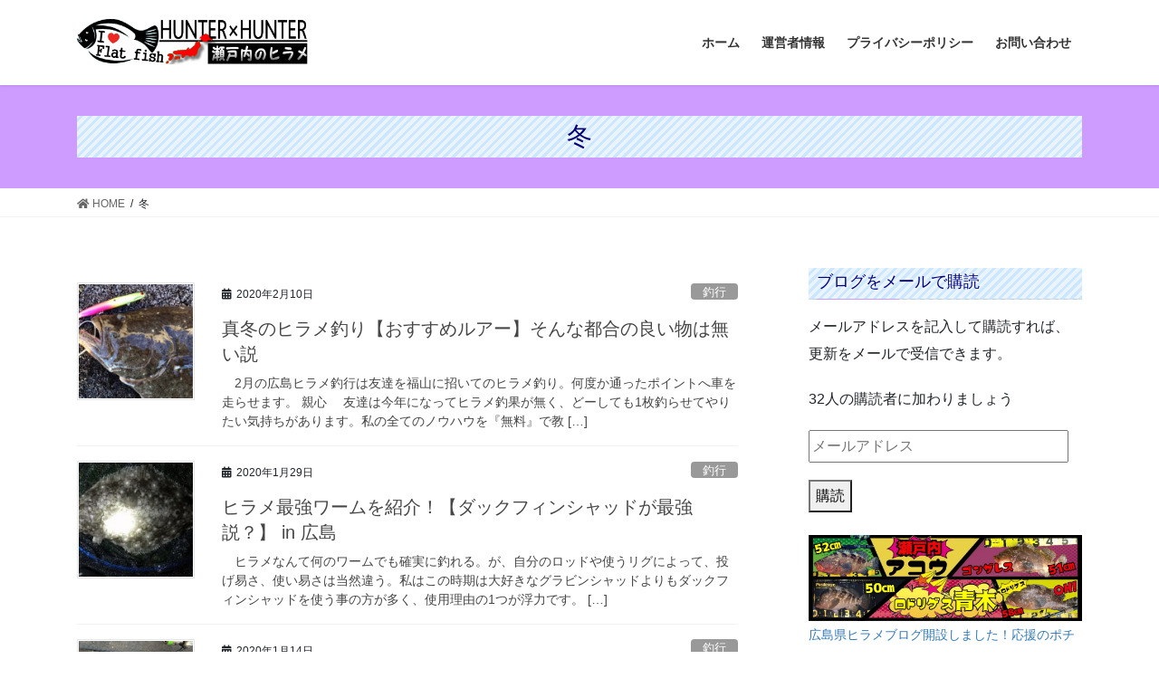

--- FILE ---
content_type: text/html; charset=UTF-8
request_url: http://hiramehunter.com/tag/%E5%86%AC/
body_size: 12965
content:
<!DOCTYPE html><html lang="ja"
 prefix="og: https://ogp.me/ns#" ><head><meta charset="utf-8"><meta http-equiv="X-UA-Compatible" content="IE=edge"><meta name="viewport" content="width=device-width, initial-scale=1"><link media="all" href="http://hiramehunter.com/wp-content/cache/autoptimize/css/autoptimize_cec1fe4d39f1e521a2b76f7e0c836e4f.css" rel="stylesheet" /><title>冬 | 11年のデータを元にヒラメの釣り方公開『瀬戸内の鮃師』</title><meta name="robots" content="noindex, max-snippet:-1, max-image-preview:large, max-video-preview:-1"/><link rel="canonical" href="http://hiramehunter.com/tag/%E5%86%AC/" /><link rel="next" href="http://hiramehunter.com/tag/%E5%86%AC/page/2/" />  <script async src="https://www.googletagmanager.com/gtag/js?id=UA-133919454-1"></script> <script type="application/ld+json" class="aioseo-schema">{"@context":"https:\/\/schema.org","@graph":[{"@type":"WebSite","@id":"http:\/\/hiramehunter.com\/#website","url":"http:\/\/hiramehunter.com\/","name":"11\u5e74\u306e\u30c7\u30fc\u30bf\u3092\u5143\u306b\u30d2\u30e9\u30e1\u306e\u91e3\u308a\u65b9\u516c\u958b\u300e\u702c\u6238\u5185\u306e\u9b83\u5e2b\u300f","description":"\u702c\u6238\u5185\u30fb\u5e83\u5cf6\u30fb\u5ca1\u5c71\u3067\u5e74\u9593100\u5339\u7a0b\u306e\u91e3\u679c\u3067\u5206\u6790\u3002\u30d2\u30e9\u30e1\u306e\u7fd2\u6027\u3092\u77e5\u308a\u6642\u671f\u306b\u5fdc\u3058\u305f\u653b\u7565\u6cd5\u3092\u4f1d\u6388","publisher":{"@id":"http:\/\/hiramehunter.com\/#organization"}},{"@type":"Organization","@id":"http:\/\/hiramehunter.com\/#organization","name":"11\u5e74\u306e\u30c7\u30fc\u30bf\u3092\u5143\u306b\u30d2\u30e9\u30e1\u306e\u91e3\u308a\u65b9\u516c\u958b\u300e\u702c\u6238\u5185\u306e\u9b83\u5e2b\u300f","url":"http:\/\/hiramehunter.com\/","logo":{"@type":"ImageObject","@id":"http:\/\/hiramehunter.com\/#organizationLogo","url":"https:\/\/i2.wp.com\/hiramehunter.com\/wp-content\/uploads\/2020\/01\/7777.jpg?fit=840%2C165","width":"840","height":"165"},"image":{"@id":"http:\/\/hiramehunter.com\/#organizationLogo"}},{"@type":"BreadcrumbList","@id":"http:\/\/hiramehunter.com\/tag\/%E5%86%AC\/#breadcrumblist","itemListElement":[{"@type":"ListItem","@id":"http:\/\/hiramehunter.com\/#listItem","position":"1","item":{"@type":"WebPage","@id":"http:\/\/hiramehunter.com\/","name":"\u30db\u30fc\u30e0","description":"\u702c\u6238\u5185\u30fb\u5e83\u5cf6\u30fb\u5ca1\u5c71\u3067\u5e74\u9593\u7d04100\u5339\u306e\u91e3\u679c\u3067\u5206\u6790\u3002\u30d2\u30e9\u30e1\u306e\u7fd2\u6027\u3092\u77e5\u308a\u6642\u671f\u306b\u5fdc\u3058\u305f\u653b\u7565\u6cd5\u3092\u4f1d\u6388\u3002\u5404\u5730\u3067\u5e74\u4e2d\u9b83\u3092\u72d9\u3044\u3001\u4eca\u5e74\u306e\u76ee\u6a19\u306f120\u5339\u3001100cm\u3001\u52dd\u73876\u5272\u3092\u76ee\u6307\u3059\u5ca1\u5c71\u306e\u91e3\u308a\u5909\u614b\u30a2\u30f3\u30b0\u30e9\u30fc\u3002\u91e3\u308a\u96e3\u3044\u3068\u8a00\u308f\u308c\u308b\u702c\u6238\u5185\u3067\u3082\u30d2\u30e9\u30e1\u30b2\u30fc\u30e0\u304c\u6210\u7acb\u3059\u308b\u4e8b\u3092\u7acb\u8a3c\u3059\u308b\u30d6\u30ed\u30b0\u3002\u91e3\u308a\u65b9\u3001\u72d9\u3044\u76ee\u3001\u653b\u7565\u6cd5\u306a\u3069\u3054\u7d39\u4ecb\uff01","url":"http:\/\/hiramehunter.com\/"},"nextItem":"http:\/\/hiramehunter.com\/tag\/%e5%86%ac\/#listItem"},{"@type":"ListItem","@id":"http:\/\/hiramehunter.com\/tag\/%e5%86%ac\/#listItem","position":"2","item":{"@type":"WebPage","@id":"http:\/\/hiramehunter.com\/tag\/%e5%86%ac\/","name":"\u51ac","url":"http:\/\/hiramehunter.com\/tag\/%e5%86%ac\/"},"previousItem":"http:\/\/hiramehunter.com\/#listItem"}]},{"@type":"CollectionPage","@id":"http:\/\/hiramehunter.com\/tag\/%E5%86%AC\/#collectionpage","url":"http:\/\/hiramehunter.com\/tag\/%E5%86%AC\/","name":"\u51ac | 11\u5e74\u306e\u30c7\u30fc\u30bf\u3092\u5143\u306b\u30d2\u30e9\u30e1\u306e\u91e3\u308a\u65b9\u516c\u958b\u300e\u702c\u6238\u5185\u306e\u9b83\u5e2b\u300f","inLanguage":"ja","isPartOf":{"@id":"http:\/\/hiramehunter.com\/#website"},"breadcrumb":{"@id":"http:\/\/hiramehunter.com\/tag\/%E5%86%AC\/#breadcrumblist"}}]}</script> <script async src="https://www.google-analytics.com/analytics.js"></script> <link rel='dns-prefetch' href='//secure.gravatar.com' /><link rel='dns-prefetch' href='//v0.wordpress.com' /><link rel='dns-prefetch' href='//i0.wp.com' /><link rel='dns-prefetch' href='//i1.wp.com' /><link rel='dns-prefetch' href='//i2.wp.com' /><link rel='dns-prefetch' href='//widgets.wp.com' /><link rel='dns-prefetch' href='//s0.wp.com' /><link rel='dns-prefetch' href='//0.gravatar.com' /><link rel='dns-prefetch' href='//1.gravatar.com' /><link rel='dns-prefetch' href='//2.gravatar.com' /><link rel='dns-prefetch' href='//c0.wp.com' /><link href='https://fonts.gstatic.com' crossorigin='anonymous' rel='preconnect' /><link href='https://ajax.googleapis.com' rel='preconnect' /><link href='https://fonts.googleapis.com' rel='preconnect' /><link rel="alternate" type="application/rss+xml" title="11年のデータを元にヒラメの釣り方公開『瀬戸内の鮃師』 &raquo; フィード" href="http://hiramehunter.com/feed/" /><link rel="alternate" type="application/rss+xml" title="11年のデータを元にヒラメの釣り方公開『瀬戸内の鮃師』 &raquo; コメントフィード" href="http://hiramehunter.com/comments/feed/" /><link rel="alternate" type="application/rss+xml" title="11年のデータを元にヒラメの釣り方公開『瀬戸内の鮃師』 &raquo; 冬 タグのフィード" href="http://hiramehunter.com/tag/%e5%86%ac/feed/" /><meta name="description" content="[1ページ目] 冬 について 11年のデータを元にヒラメの釣り方公開『瀬戸内の鮃師』 瀬戸内・広島・岡山で年間100匹程の釣果で分析。ヒラメの習性を知り時期に応じた攻略法を伝授" /><!--noptimize--><script id="hiram-ready">
			window.advanced_ads_ready=function(e,a){a=a||"complete";var d=function(e){return"interactive"===a?"loading"!==e:"complete"===e};d(document.readyState)?e():document.addEventListener("readystatechange",(function(a){d(a.target.readyState)&&e()}),{once:"interactive"===a})},window.advanced_ads_ready_queue=window.advanced_ads_ready_queue||[];		</script>
		<!--/noptimize--><link rel="https://api.w.org/" href="http://hiramehunter.com/wp-json/" /><link rel="alternate" type="application/json" href="http://hiramehunter.com/wp-json/wp/v2/tags/73" /><link rel="EditURI" type="application/rsd+xml" title="RSD" href="http://hiramehunter.com/xmlrpc.php?rsd" /><link rel="wlwmanifest" type="application/wlwmanifest+xml" href="http://hiramehunter.com/wp-includes/wlwmanifest.xml" /><meta name="generator" content="WordPress 6.2.8" />  <script async src="//pagead2.googlesyndication.com/pagead/js/adsbygoogle.js"></script> <script>(adsbygoogle = window.adsbygoogle || []).push({
		  google_ad_client: "ca-pub-6570000621873707  ",
		  enable_page_level_ads: true
			,overlays: {bottom: true}	 });</script>  <script type="text/javascript" src="//aml.valuecommerce.com/vcdal.js" async></script> <script async src="https://pagead2.googlesyndication.com/pagead/js/adsbygoogle.js"></script> <script>(adsbygoogle = window.adsbygoogle || []).push({
          google_ad_client: "ca-pub-6570000621873707",
          enable_page_level_ads: true
     });</script><meta name="twitter:card" content="summary_large_image"><meta name="twitter:description" content="[1ページ目] 冬 について 11年のデータを元にヒラメの釣り方公開『瀬戸内の鮃師』 瀬戸内・広島・岡山で年間100匹程の釣果で分析。ヒラメの習性を知り時期に応じた攻略法を伝授"><meta name="twitter:title" content="真冬のヒラメ釣り【おすすめルアー】そんな都合の良い物は無い説 | 11年のデータを元にヒラメの釣り方公開『瀬戸内の鮃師』"><meta name="twitter:url" content="http://hiramehunter.com/2020/02/10/hirameturi-hirosima-2/"><meta name="twitter:domain" content="hiramehunter.com"><link rel="icon" href="https://i2.wp.com/hiramehunter.com/wp-content/uploads/2022/09/200x200.jpg?fit=32%2C32" sizes="32x32" /><link rel="icon" href="https://i2.wp.com/hiramehunter.com/wp-content/uploads/2022/09/200x200.jpg?fit=192%2C192" sizes="192x192" /><link rel="apple-touch-icon" href="https://i2.wp.com/hiramehunter.com/wp-content/uploads/2022/09/200x200.jpg?fit=180%2C180" /><meta name="msapplication-TileImage" content="https://i2.wp.com/hiramehunter.com/wp-content/uploads/2022/09/200x200.jpg?fit=200%2C200" /></head><body class="archive tag tag-73 custom-background post-type-post vk-blocks sidebar-fix sidebar-fix-priority-top bootstrap4 device-pc fa_v5_css aa-prefix-hiram- aa-disabled-archive">
 <a class="skip-link screen-reader-text" href="#main">コンテンツへスキップ</a> <a class="skip-link screen-reader-text" href="#vk-mobile-nav">ナビゲーションに移動</a> <svg xmlns="http://www.w3.org/2000/svg" viewBox="0 0 0 0" width="0" height="0" focusable="false" role="none" style="visibility: hidden; position: absolute; left: -9999px; overflow: hidden;" ><defs><filter id="wp-duotone-dark-grayscale"><feColorMatrix color-interpolation-filters="sRGB" type="matrix" values=" .299 .587 .114 0 0 .299 .587 .114 0 0 .299 .587 .114 0 0 .299 .587 .114 0 0 " /><feComponentTransfer color-interpolation-filters="sRGB" ><feFuncR type="table" tableValues="0 0.49803921568627" /><feFuncG type="table" tableValues="0 0.49803921568627" /><feFuncB type="table" tableValues="0 0.49803921568627" /><feFuncA type="table" tableValues="1 1" /></feComponentTransfer><feComposite in2="SourceGraphic" operator="in" /></filter></defs></svg><svg xmlns="http://www.w3.org/2000/svg" viewBox="0 0 0 0" width="0" height="0" focusable="false" role="none" style="visibility: hidden; position: absolute; left: -9999px; overflow: hidden;" ><defs><filter id="wp-duotone-grayscale"><feColorMatrix color-interpolation-filters="sRGB" type="matrix" values=" .299 .587 .114 0 0 .299 .587 .114 0 0 .299 .587 .114 0 0 .299 .587 .114 0 0 " /><feComponentTransfer color-interpolation-filters="sRGB" ><feFuncR type="table" tableValues="0 1" /><feFuncG type="table" tableValues="0 1" /><feFuncB type="table" tableValues="0 1" /><feFuncA type="table" tableValues="1 1" /></feComponentTransfer><feComposite in2="SourceGraphic" operator="in" /></filter></defs></svg><svg xmlns="http://www.w3.org/2000/svg" viewBox="0 0 0 0" width="0" height="0" focusable="false" role="none" style="visibility: hidden; position: absolute; left: -9999px; overflow: hidden;" ><defs><filter id="wp-duotone-purple-yellow"><feColorMatrix color-interpolation-filters="sRGB" type="matrix" values=" .299 .587 .114 0 0 .299 .587 .114 0 0 .299 .587 .114 0 0 .299 .587 .114 0 0 " /><feComponentTransfer color-interpolation-filters="sRGB" ><feFuncR type="table" tableValues="0.54901960784314 0.98823529411765" /><feFuncG type="table" tableValues="0 1" /><feFuncB type="table" tableValues="0.71764705882353 0.25490196078431" /><feFuncA type="table" tableValues="1 1" /></feComponentTransfer><feComposite in2="SourceGraphic" operator="in" /></filter></defs></svg><svg xmlns="http://www.w3.org/2000/svg" viewBox="0 0 0 0" width="0" height="0" focusable="false" role="none" style="visibility: hidden; position: absolute; left: -9999px; overflow: hidden;" ><defs><filter id="wp-duotone-blue-red"><feColorMatrix color-interpolation-filters="sRGB" type="matrix" values=" .299 .587 .114 0 0 .299 .587 .114 0 0 .299 .587 .114 0 0 .299 .587 .114 0 0 " /><feComponentTransfer color-interpolation-filters="sRGB" ><feFuncR type="table" tableValues="0 1" /><feFuncG type="table" tableValues="0 0.27843137254902" /><feFuncB type="table" tableValues="0.5921568627451 0.27843137254902" /><feFuncA type="table" tableValues="1 1" /></feComponentTransfer><feComposite in2="SourceGraphic" operator="in" /></filter></defs></svg><svg xmlns="http://www.w3.org/2000/svg" viewBox="0 0 0 0" width="0" height="0" focusable="false" role="none" style="visibility: hidden; position: absolute; left: -9999px; overflow: hidden;" ><defs><filter id="wp-duotone-midnight"><feColorMatrix color-interpolation-filters="sRGB" type="matrix" values=" .299 .587 .114 0 0 .299 .587 .114 0 0 .299 .587 .114 0 0 .299 .587 .114 0 0 " /><feComponentTransfer color-interpolation-filters="sRGB" ><feFuncR type="table" tableValues="0 0" /><feFuncG type="table" tableValues="0 0.64705882352941" /><feFuncB type="table" tableValues="0 1" /><feFuncA type="table" tableValues="1 1" /></feComponentTransfer><feComposite in2="SourceGraphic" operator="in" /></filter></defs></svg><svg xmlns="http://www.w3.org/2000/svg" viewBox="0 0 0 0" width="0" height="0" focusable="false" role="none" style="visibility: hidden; position: absolute; left: -9999px; overflow: hidden;" ><defs><filter id="wp-duotone-magenta-yellow"><feColorMatrix color-interpolation-filters="sRGB" type="matrix" values=" .299 .587 .114 0 0 .299 .587 .114 0 0 .299 .587 .114 0 0 .299 .587 .114 0 0 " /><feComponentTransfer color-interpolation-filters="sRGB" ><feFuncR type="table" tableValues="0.78039215686275 1" /><feFuncG type="table" tableValues="0 0.94901960784314" /><feFuncB type="table" tableValues="0.35294117647059 0.47058823529412" /><feFuncA type="table" tableValues="1 1" /></feComponentTransfer><feComposite in2="SourceGraphic" operator="in" /></filter></defs></svg><svg xmlns="http://www.w3.org/2000/svg" viewBox="0 0 0 0" width="0" height="0" focusable="false" role="none" style="visibility: hidden; position: absolute; left: -9999px; overflow: hidden;" ><defs><filter id="wp-duotone-purple-green"><feColorMatrix color-interpolation-filters="sRGB" type="matrix" values=" .299 .587 .114 0 0 .299 .587 .114 0 0 .299 .587 .114 0 0 .299 .587 .114 0 0 " /><feComponentTransfer color-interpolation-filters="sRGB" ><feFuncR type="table" tableValues="0.65098039215686 0.40392156862745" /><feFuncG type="table" tableValues="0 1" /><feFuncB type="table" tableValues="0.44705882352941 0.4" /><feFuncA type="table" tableValues="1 1" /></feComponentTransfer><feComposite in2="SourceGraphic" operator="in" /></filter></defs></svg><svg xmlns="http://www.w3.org/2000/svg" viewBox="0 0 0 0" width="0" height="0" focusable="false" role="none" style="visibility: hidden; position: absolute; left: -9999px; overflow: hidden;" ><defs><filter id="wp-duotone-blue-orange"><feColorMatrix color-interpolation-filters="sRGB" type="matrix" values=" .299 .587 .114 0 0 .299 .587 .114 0 0 .299 .587 .114 0 0 .299 .587 .114 0 0 " /><feComponentTransfer color-interpolation-filters="sRGB" ><feFuncR type="table" tableValues="0.098039215686275 1" /><feFuncG type="table" tableValues="0 0.66274509803922" /><feFuncB type="table" tableValues="0.84705882352941 0.41960784313725" /><feFuncA type="table" tableValues="1 1" /></feComponentTransfer><feComposite in2="SourceGraphic" operator="in" /></filter></defs></svg><header class="siteHeader"><div class="container siteHeadContainer"><div class="navbar-header"><p class="navbar-brand siteHeader_logo"> <a href="http://hiramehunter.com/"> <span><noscript><img src="http://hiramehunter.com/wp-content/uploads/2019/01/7777.jpg" alt="11年のデータを元にヒラメの釣り方公開『瀬戸内の鮃師』" /></noscript><img class="lazyload" src='data:image/svg+xml,%3Csvg%20xmlns=%22http://www.w3.org/2000/svg%22%20viewBox=%220%200%20210%20140%22%3E%3C/svg%3E' data-src="http://hiramehunter.com/wp-content/uploads/2019/01/7777.jpg" alt="11年のデータを元にヒラメの釣り方公開『瀬戸内の鮃師』" /></span> </a></p></div><div id="gMenu_outer" class="gMenu_outer"><nav class="menu-%e3%83%a1%e3%82%a4%e3%83%b3%e3%83%a1%e3%83%8b%e3%83%a5%e3%83%bc-container"><ul id="menu-%e3%83%a1%e3%82%a4%e3%83%b3%e3%83%a1%e3%83%8b%e3%83%a5%e3%83%bc" class="menu gMenu vk-menu-acc"><li id="menu-item-495" class="menu-item menu-item-type-custom menu-item-object-custom menu-item-home"><a href="http://hiramehunter.com/"><strong class="gMenu_name">ホーム</strong></a></li><li id="menu-item-493" class="menu-item menu-item-type-post_type menu-item-object-page"><a href="http://hiramehunter.com/jyouhou/"><strong class="gMenu_name">運営者情報</strong></a></li><li id="menu-item-491" class="menu-item menu-item-type-post_type menu-item-object-page"><a href="http://hiramehunter.com/privacy/"><strong class="gMenu_name">﻿プライバシーポリシー</strong></a></li><li id="menu-item-492" class="menu-item menu-item-type-post_type menu-item-object-page"><a href="http://hiramehunter.com/toiawase/"><strong class="gMenu_name">お問い合わせ</strong></a></li></ul></nav></div></div></header><div class="section page-header"><div class="container"><div class="row"><div class="col-md-12"><h1 class="page-header_pageTitle"> 冬</h1></div></div></div></div><div class="section breadSection"><div class="container"><div class="row"><ol class="breadcrumb" itemtype="http://schema.org/BreadcrumbList"><li id="panHome" itemprop="itemListElement" itemscope itemtype="http://schema.org/ListItem"><a itemprop="item" href="http://hiramehunter.com/"><span itemprop="name"><i class="fa fa-home"></i> HOME</span></a></li><li><span>冬</span></li></ol></div></div></div><div class="section siteContent"><div class="container"><div class="row"><div class="col mainSection mainSection-col-two baseSection vk_posts-mainSection" id="main" role="main"><div class="postList"><article class="media"><div id="post-3016" class="post-3016 post type-post status-publish format-standard has-post-thumbnail hentry category-8 tag-29 tag-803 tag-158 tag-18 tag-66 tag-19 tag-73 tag-296 tag-58"><div class="media-left postList_thumbnail"> <a href="http://hiramehunter.com/2020/02/10/hirameturi-hirosima-2/"> <img width="150" height="150" src="https://i2.wp.com/hiramehunter.com/wp-content/uploads/2020/02/1581241208708-e1585800328607.jpg?resize=150%2C150" class="media-object wp-post-image jetpack-lazy-image" alt="ヒラメ，広島" decoding="async" data-attachment-id="3020" data-permalink="http://hiramehunter.com/2020/02/10/hirameturi-hirosima-2/attachment/1581241208708/" data-orig-file="https://i2.wp.com/hiramehunter.com/wp-content/uploads/2020/02/1581241208708-e1585800328607.jpg?fit=480%2C360" data-orig-size="480,360" data-comments-opened="1" data-image-meta="{&quot;aperture&quot;:&quot;0&quot;,&quot;credit&quot;:&quot;&quot;,&quot;camera&quot;:&quot;&quot;,&quot;caption&quot;:&quot;&quot;,&quot;created_timestamp&quot;:&quot;0&quot;,&quot;copyright&quot;:&quot;&quot;,&quot;focal_length&quot;:&quot;0&quot;,&quot;iso&quot;:&quot;0&quot;,&quot;shutter_speed&quot;:&quot;0&quot;,&quot;title&quot;:&quot;&quot;,&quot;orientation&quot;:&quot;1&quot;}" data-image-title="ヒラメ，広島" data-image-description="&lt;p&gt;ヒラメ，広島&lt;/p&gt;
" data-image-caption="" data-medium-file="https://i2.wp.com/hiramehunter.com/wp-content/uploads/2020/02/1581241208708-e1585800328607.jpg?fit=300%2C225" data-large-file="https://i2.wp.com/hiramehunter.com/wp-content/uploads/2020/02/1581241208708-e1585800328607.jpg?fit=480%2C360" data-lazy-srcset="https://i2.wp.com/hiramehunter.com/wp-content/uploads/2020/02/1581241208708-e1585800328607.jpg?zoom=2&amp;resize=150%2C150 300w, https://i2.wp.com/hiramehunter.com/wp-content/uploads/2020/02/1581241208708-e1585800328607.jpg?zoom=3&amp;resize=150%2C150 450w" data-lazy-sizes="(max-width: 150px) 100vw, 150px" data-lazy-src="https://i2.wp.com/hiramehunter.com/wp-content/uploads/2020/02/1581241208708-e1585800328607.jpg?resize=150%2C150&amp;is-pending-load=1" srcset="[data-uri]" /> </a></div><div class="media-body"><div class="entry-meta"> <span class="published entry-meta_items">2020年2月10日</span> <span class="entry-meta_items entry-meta_updated">/ 最終更新日時 : <span class="updated">2020年2月23日</span></span> <span class="vcard author entry-meta_items entry-meta_items_author"><span class="fn">hiremehunter</span></span> <span class="entry-meta_items entry-meta_items_term"><a href="http://hiramehunter.com/category/%e9%87%a3%e8%a1%8c/" class="btn btn-xs btn-primary entry-meta_items_term_button" style="background-color:#999999;border:none;">釣行</a></span></div><h1 class="media-heading entry-title"><a href="http://hiramehunter.com/2020/02/10/hirameturi-hirosima-2/">真冬のヒラメ釣り【おすすめルアー】そんな都合の良い物は無い説</a></h1> <a href="http://hiramehunter.com/2020/02/10/hirameturi-hirosima-2/" class="media-body_excerpt"><p>　2月の広島ヒラメ釣行は友達を福山に招いてのヒラメ釣り。何度か通ったポイントへ車を走らせます。 親心 　友達は今年になってヒラメ釣果が無く、どーしても1枚釣らせてやりたい気持ちがあります。私の全てのノウハウを『無料』で教 [&hellip;]</p> </a></div></div></article><article class="media"><div id="post-2969" class="post-2969 post type-post status-publish format-standard has-post-thumbnail hentry category-8 tag-822 tag-255 tag-66 tag-19 tag-73 tag-838 tag-840 tag-28 tag-58"><div class="media-left postList_thumbnail"> <a href="http://hiramehunter.com/2020/01/29/hirameturi-60/"> <img width="150" height="150" src="https://i1.wp.com/hiramehunter.com/wp-content/uploads/2020/01/IMG_20-e1585801596108.jpg?resize=150%2C150" class="media-object wp-post-image jetpack-lazy-image" alt="広島，ヒラメ" decoding="async" data-attachment-id="2979" data-permalink="http://hiramehunter.com/2020/01/29/hirameturi-60/img_20-2/" data-orig-file="https://i1.wp.com/hiramehunter.com/wp-content/uploads/2020/01/IMG_20-e1585801596108.jpg?fit=640%2C309" data-orig-size="640,309" data-comments-opened="1" data-image-meta="{&quot;aperture&quot;:&quot;1.8&quot;,&quot;credit&quot;:&quot;&quot;,&quot;camera&quot;:&quot;MAR-LX2J&quot;,&quot;caption&quot;:&quot;&quot;,&quot;created_timestamp&quot;:&quot;1579932077&quot;,&quot;copyright&quot;:&quot;&quot;,&quot;focal_length&quot;:&quot;3.62&quot;,&quot;iso&quot;:&quot;640&quot;,&quot;shutter_speed&quot;:&quot;0.033332&quot;,&quot;title&quot;:&quot;&quot;,&quot;orientation&quot;:&quot;1&quot;}" data-image-title="広島，ヒラメ" data-image-description="&lt;p&gt;広島，ヒラメ&lt;/p&gt;
" data-image-caption="" data-medium-file="https://i1.wp.com/hiramehunter.com/wp-content/uploads/2020/01/IMG_20-e1585801596108.jpg?fit=300%2C145" data-large-file="https://i1.wp.com/hiramehunter.com/wp-content/uploads/2020/01/IMG_20-e1585801596108.jpg?fit=640%2C309" data-lazy-srcset="https://i1.wp.com/hiramehunter.com/wp-content/uploads/2020/01/IMG_20-e1585801596108.jpg?zoom=2&amp;resize=150%2C150 300w, https://i1.wp.com/hiramehunter.com/wp-content/uploads/2020/01/IMG_20-e1585801596108.jpg?zoom=3&amp;resize=150%2C150 450w" data-lazy-sizes="(max-width: 150px) 100vw, 150px" data-lazy-src="https://i1.wp.com/hiramehunter.com/wp-content/uploads/2020/01/IMG_20-e1585801596108.jpg?resize=150%2C150&amp;is-pending-load=1" srcset="[data-uri]" /> </a></div><div class="media-body"><div class="entry-meta"> <span class="published entry-meta_items">2020年1月29日</span> <span class="entry-meta_items entry-meta_updated">/ 最終更新日時 : <span class="updated">2020年11月20日</span></span> <span class="vcard author entry-meta_items entry-meta_items_author"><span class="fn">hiremehunter</span></span> <span class="entry-meta_items entry-meta_items_term"><a href="http://hiramehunter.com/category/%e9%87%a3%e8%a1%8c/" class="btn btn-xs btn-primary entry-meta_items_term_button" style="background-color:#999999;border:none;">釣行</a></span></div><h1 class="media-heading entry-title"><a href="http://hiramehunter.com/2020/01/29/hirameturi-60/">ヒラメ最強ワームを紹介！【ダックフィンシャッドが最強説？】 in 広島</a></h1> <a href="http://hiramehunter.com/2020/01/29/hirameturi-60/" class="media-body_excerpt"><p>　ヒラメなんて何のワームでも確実に釣れる。が、自分のロッドや使うリグによって、投げ易さ、使い易さは当然違う。私はこの時期は大好きなグラビンシャッドよりもダックフィンシャッドを使う事の方が多く、使用理由の1つが浮力です。  [&hellip;]</p> </a></div></div></article><article class="media"><div id="post-2842" class="post-2842 post type-post status-publish format-standard has-post-thumbnail hentry category-8 tag-18 tag-821 tag-136 tag-83 tag-815 tag-73 tag-296 tag-45 tag-207 tag-28 tag-36"><div class="media-left postList_thumbnail"> <a href="http://hiramehunter.com/2020/01/14/extreme-cold-season/"> <img width="150" height="150" src="https://i2.wp.com/hiramehunter.com/wp-content/uploads/2020/01/S__12796003-e1585801741644.jpg?resize=150%2C150" class="media-object wp-post-image jetpack-lazy-image" alt="広島,1月,ヒラメ" decoding="async" data-attachment-id="2846" data-permalink="http://hiramehunter.com/2020/01/14/extreme-cold-season/s__12796003/" data-orig-file="https://i2.wp.com/hiramehunter.com/wp-content/uploads/2020/01/S__12796003-e1585801741644.jpg?fit=640%2C480" data-orig-size="640,480" data-comments-opened="1" data-image-meta="{&quot;aperture&quot;:&quot;0&quot;,&quot;credit&quot;:&quot;&quot;,&quot;camera&quot;:&quot;&quot;,&quot;caption&quot;:&quot;&quot;,&quot;created_timestamp&quot;:&quot;0&quot;,&quot;copyright&quot;:&quot;&quot;,&quot;focal_length&quot;:&quot;0&quot;,&quot;iso&quot;:&quot;0&quot;,&quot;shutter_speed&quot;:&quot;0&quot;,&quot;title&quot;:&quot;&quot;,&quot;orientation&quot;:&quot;1&quot;}" data-image-title="広島,1月,ヒラメ" data-image-description="&lt;p&gt;広島,1月,ヒラメ&lt;/p&gt;
" data-image-caption="" data-medium-file="https://i2.wp.com/hiramehunter.com/wp-content/uploads/2020/01/S__12796003-e1585801741644.jpg?fit=300%2C225" data-large-file="https://i2.wp.com/hiramehunter.com/wp-content/uploads/2020/01/S__12796003-e1585801741644.jpg?fit=640%2C480" data-lazy-srcset="https://i2.wp.com/hiramehunter.com/wp-content/uploads/2020/01/S__12796003-e1585801741644.jpg?zoom=2&amp;resize=150%2C150 300w, https://i2.wp.com/hiramehunter.com/wp-content/uploads/2020/01/S__12796003-e1585801741644.jpg?zoom=3&amp;resize=150%2C150 450w" data-lazy-sizes="(max-width: 150px) 100vw, 150px" data-lazy-src="https://i2.wp.com/hiramehunter.com/wp-content/uploads/2020/01/S__12796003-e1585801741644.jpg?resize=150%2C150&amp;is-pending-load=1" srcset="[data-uri]" /> </a></div><div class="media-body"><div class="entry-meta"> <span class="published entry-meta_items">2020年1月14日</span> <span class="entry-meta_items entry-meta_updated">/ 最終更新日時 : <span class="updated">2020年2月23日</span></span> <span class="vcard author entry-meta_items entry-meta_items_author"><span class="fn">hiremehunter</span></span> <span class="entry-meta_items entry-meta_items_term"><a href="http://hiramehunter.com/category/%e9%87%a3%e8%a1%8c/" class="btn btn-xs btn-primary entry-meta_items_term_button" style="background-color:#999999;border:none;">釣行</a></span></div><h1 class="media-heading entry-title"><a href="http://hiramehunter.com/2020/01/14/extreme-cold-season/">極寒時期はヒラメが釣れない in広島県</a></h1> <a href="http://hiramehunter.com/2020/01/14/extreme-cold-season/" class="media-body_excerpt"><p>　極寒時期になると水深が浅いとより水温が下がります。そのため、多くの魚がこの時期は深場へと潜ります。ヒラメのベイトとなる小魚も浅瀬にはほとんどいなくなります。ベイトがいないとヒラメも釣れません。 　↑すごい記事を発見して [&hellip;]</p> </a></div></div></article><article class="media"><div id="post-2800" class="post-2800 post type-post status-publish format-standard has-post-thumbnail hentry category-8 tag-18 tag-821 tag-73 tag-296 tag-57 tag-346 tag-58"><div class="media-left postList_thumbnail"> <a href="http://hiramehunter.com/2020/01/09/small-hirame/"> <img width="150" height="150" src="https://i1.wp.com/hiramehunter.com/wp-content/uploads/2020/01/名称未設定-1.jpg3_.jpg2_-e1585801890906.jpg?resize=150%2C150" class="media-object wp-post-image jetpack-lazy-image" alt="1月,ヒラメ" decoding="async" data-attachment-id="2802" data-permalink="http://hiramehunter.com/2020/01/09/small-hirame/%e5%90%8d%e7%a7%b0%e6%9c%aa%e8%a8%ad%e5%ae%9a-1-jpg3_-jpg2_/" data-orig-file="https://i1.wp.com/hiramehunter.com/wp-content/uploads/2020/01/名称未設定-1.jpg3_.jpg2_-e1585801890906.jpg?fit=640%2C321" data-orig-size="640,321" data-comments-opened="1" data-image-meta="{&quot;aperture&quot;:&quot;0&quot;,&quot;credit&quot;:&quot;&quot;,&quot;camera&quot;:&quot;&quot;,&quot;caption&quot;:&quot;&quot;,&quot;created_timestamp&quot;:&quot;0&quot;,&quot;copyright&quot;:&quot;&quot;,&quot;focal_length&quot;:&quot;0&quot;,&quot;iso&quot;:&quot;0&quot;,&quot;shutter_speed&quot;:&quot;0&quot;,&quot;title&quot;:&quot;&quot;,&quot;orientation&quot;:&quot;0&quot;}" data-image-title="1月,ヒラメ" data-image-description="&lt;p&gt;1月,ヒラメ&lt;/p&gt;
" data-image-caption="" data-medium-file="https://i1.wp.com/hiramehunter.com/wp-content/uploads/2020/01/名称未設定-1.jpg3_.jpg2_-e1585801890906.jpg?fit=300%2C151" data-large-file="https://i1.wp.com/hiramehunter.com/wp-content/uploads/2020/01/名称未設定-1.jpg3_.jpg2_-e1585801890906.jpg?fit=640%2C321" data-lazy-srcset="https://i1.wp.com/hiramehunter.com/wp-content/uploads/2020/01/名称未設定-1.jpg3_.jpg2_-e1585801890906.jpg?zoom=2&amp;resize=150%2C150 300w, https://i1.wp.com/hiramehunter.com/wp-content/uploads/2020/01/名称未設定-1.jpg3_.jpg2_-e1585801890906.jpg?zoom=3&amp;resize=150%2C150 450w" data-lazy-sizes="(max-width: 150px) 100vw, 150px" data-lazy-src="https://i1.wp.com/hiramehunter.com/wp-content/uploads/2020/01/名称未設定-1.jpg3_.jpg2_-e1585801890906.jpg?resize=150%2C150&amp;is-pending-load=1" srcset="[data-uri]" /> </a></div><div class="media-body"><div class="entry-meta"> <span class="published entry-meta_items">2020年1月9日</span> <span class="entry-meta_items entry-meta_updated">/ 最終更新日時 : <span class="updated">2021年9月6日</span></span> <span class="vcard author entry-meta_items entry-meta_items_author"><span class="fn">hiremehunter</span></span> <span class="entry-meta_items entry-meta_items_term"><a href="http://hiramehunter.com/category/%e9%87%a3%e8%a1%8c/" class="btn btn-xs btn-primary entry-meta_items_term_button" style="background-color:#999999;border:none;">釣行</a></span></div><h1 class="media-heading entry-title"><a href="http://hiramehunter.com/2020/01/09/small-hirame/">低水温期は体力の無い小型ヒラメはルアーを食わない説</a></h1> <a href="http://hiramehunter.com/2020/01/09/small-hirame/" class="media-body_excerpt"><p>　低水温期は小型ヒラメは深場に行くそうで、残るのは大型魚のみで釣れると大きいらしいです。5年ほど前に雑誌かなんかで読みました。 　『そんな地域もある』と書いた方が良さそうです。 1月の浅瀬でも食う 　水深2mのシャローエ [&hellip;]</p> </a></div></div></article><article class="media"><div id="post-2792" class="post-2792 post type-post status-publish format-standard has-post-thumbnail hentry category-11 tag-817 tag-819 tag-818 tag-18 tag-821 tag-73 tag-208 tag-816 tag-28 tag-58"><div class="media-left postList_thumbnail"> <a href="http://hiramehunter.com/2020/01/08/deep/"> <img width="150" height="150" src="https://i1.wp.com/hiramehunter.com/wp-content/uploads/2020/01/20200108-e1585801906335.jpg?resize=150%2C150" class="media-object wp-post-image jetpack-lazy-image" alt="1月,広島,ヒラメ" decoding="async" data-attachment-id="2797" data-permalink="http://hiramehunter.com/2020/01/08/deep/attachment/20200108/" data-orig-file="https://i1.wp.com/hiramehunter.com/wp-content/uploads/2020/01/20200108-e1585801906335.jpg?fit=640%2C309" data-orig-size="640,309" data-comments-opened="1" data-image-meta="{&quot;aperture&quot;:&quot;1.8&quot;,&quot;credit&quot;:&quot;&quot;,&quot;camera&quot;:&quot;MAR-LX2J&quot;,&quot;caption&quot;:&quot;&quot;,&quot;created_timestamp&quot;:&quot;1577551162&quot;,&quot;copyright&quot;:&quot;&quot;,&quot;focal_length&quot;:&quot;3.62&quot;,&quot;iso&quot;:&quot;100&quot;,&quot;shutter_speed&quot;:&quot;0.016667&quot;,&quot;title&quot;:&quot;&quot;,&quot;orientation&quot;:&quot;0&quot;}" data-image-title="1月,広島,ヒラメ" data-image-description="&lt;p&gt;1月,広島,ヒラメ&lt;/p&gt;
" data-image-caption="" data-medium-file="https://i1.wp.com/hiramehunter.com/wp-content/uploads/2020/01/20200108-e1585801906335.jpg?fit=300%2C145" data-large-file="https://i1.wp.com/hiramehunter.com/wp-content/uploads/2020/01/20200108-e1585801906335.jpg?fit=1024%2C495" data-lazy-srcset="https://i1.wp.com/hiramehunter.com/wp-content/uploads/2020/01/20200108-e1585801906335.jpg?zoom=2&amp;resize=150%2C150 300w, https://i1.wp.com/hiramehunter.com/wp-content/uploads/2020/01/20200108-e1585801906335.jpg?zoom=3&amp;resize=150%2C150 450w" data-lazy-sizes="(max-width: 150px) 100vw, 150px" data-lazy-src="https://i1.wp.com/hiramehunter.com/wp-content/uploads/2020/01/20200108-e1585801906335.jpg?resize=150%2C150&amp;is-pending-load=1" srcset="[data-uri]" /> </a></div><div class="media-body"><div class="entry-meta"> <span class="published entry-meta_items">2020年1月8日</span> <span class="entry-meta_items entry-meta_updated">/ 最終更新日時 : <span class="updated">2020年2月23日</span></span> <span class="vcard author entry-meta_items entry-meta_items_author"><span class="fn">hiremehunter</span></span> <span class="entry-meta_items entry-meta_items_term"><a href="http://hiramehunter.com/category/%e6%94%bb%e7%95%a5%e6%b3%95/" class="btn btn-xs btn-primary entry-meta_items_term_button" style="background-color:#999999;border:none;">攻略法</a></span></div><h1 class="media-heading entry-title"><a href="http://hiramehunter.com/2020/01/08/deep/">冬のヒラメは深場に移動する説は大嘘な件</a></h1> <a href="http://hiramehunter.com/2020/01/08/deep/" class="media-body_excerpt"><p>低水温期のヒラメはより水温の高い深場に移動するらしいです。これはヒラメの適正水温に基づいた説で間違ってはいないと思います。が、深場より浅瀬の方が釣りやすいって知ってました？（ヒラメの水温事情リンク） 　勿論時期的な事も加 [&hellip;]</p> </a></div></div></article><article class="media"><div id="post-2784" class="post-2784 post type-post status-publish format-standard has-post-thumbnail hentry category-8 tag-794 tag-18 tag-136 tag-815 tag-73 tag-296 tag-223 tag-57 tag-28"><div class="media-left postList_thumbnail"> <a href="http://hiramehunter.com/2019/12/28/hirameturi-58/"> <img width="150" height="150" src="https://i0.wp.com/hiramehunter.com/wp-content/uploads/2019/12/IMG_20191-e1585801921718.jpg?resize=150%2C150" class="media-object wp-post-image jetpack-lazy-image" alt="12月,ヒラメ" decoding="async" data-attachment-id="2786" data-permalink="http://hiramehunter.com/2019/12/28/hirameturi-58/img_20191/" data-orig-file="https://i0.wp.com/hiramehunter.com/wp-content/uploads/2019/12/IMG_20191-e1585801921718.jpg?fit=640%2C309" data-orig-size="640,309" data-comments-opened="1" data-image-meta="{&quot;aperture&quot;:&quot;1.8&quot;,&quot;credit&quot;:&quot;&quot;,&quot;camera&quot;:&quot;MAR-LX2J&quot;,&quot;caption&quot;:&quot;&quot;,&quot;created_timestamp&quot;:&quot;1577544651&quot;,&quot;copyright&quot;:&quot;&quot;,&quot;focal_length&quot;:&quot;3.62&quot;,&quot;iso&quot;:&quot;64&quot;,&quot;shutter_speed&quot;:&quot;0.008333&quot;,&quot;title&quot;:&quot;&quot;,&quot;orientation&quot;:&quot;0&quot;}" data-image-title="12月,ヒラメ" data-image-description="&lt;p&gt;12月,ヒラメ&lt;/p&gt;
" data-image-caption="" data-medium-file="https://i0.wp.com/hiramehunter.com/wp-content/uploads/2019/12/IMG_20191-e1585801921718.jpg?fit=300%2C145" data-large-file="https://i0.wp.com/hiramehunter.com/wp-content/uploads/2019/12/IMG_20191-e1585801921718.jpg?fit=1024%2C495" data-lazy-srcset="https://i0.wp.com/hiramehunter.com/wp-content/uploads/2019/12/IMG_20191-e1585801921718.jpg?zoom=2&amp;resize=150%2C150 300w, https://i0.wp.com/hiramehunter.com/wp-content/uploads/2019/12/IMG_20191-e1585801921718.jpg?zoom=3&amp;resize=150%2C150 450w" data-lazy-sizes="(max-width: 150px) 100vw, 150px" data-lazy-src="https://i0.wp.com/hiramehunter.com/wp-content/uploads/2019/12/IMG_20191-e1585801921718.jpg?resize=150%2C150&amp;is-pending-load=1" srcset="[data-uri]" /> </a></div><div class="media-body"><div class="entry-meta"> <span class="published entry-meta_items">2019年12月28日</span> <span class="entry-meta_items entry-meta_updated">/ 最終更新日時 : <span class="updated">2020年2月23日</span></span> <span class="vcard author entry-meta_items entry-meta_items_author"><span class="fn">hiremehunter</span></span> <span class="entry-meta_items entry-meta_items_term"><a href="http://hiramehunter.com/category/%e9%87%a3%e8%a1%8c/" class="btn btn-xs btn-primary entry-meta_items_term_button" style="background-color:#999999;border:none;">釣行</a></span></div><h1 class="media-heading entry-title"><a href="http://hiramehunter.com/2019/12/28/hirameturi-58/">冬の低水温ヒラメは日中の水温が高い時間が釣れる説</a></h1> <a href="http://hiramehunter.com/2019/12/28/hirameturi-58/" class="media-body_excerpt"><p>　最近の水温は12度前後でした。その場所で大型ヒラメ（多分）を取り逃がし、場所を大きく変えて再度挑戦です。（前回の釣行↓） 水温11度 　昼間の水温が一番高い時間を見計らっての釣行。朝は10度くらいまでなるので1度の差は [&hellip;]</p> </a></div></div></article><article class="media"><div id="post-2776" class="post-2776 post type-post status-publish format-standard has-post-thumbnail hentry category-8 tag-794 tag-18 tag-136 tag-73 tag-296 tag-69 tag-57 tag-45 tag-58"><div class="media-left postList_thumbnail"> <a href="http://hiramehunter.com/2019/12/28/hirameturi-57/"> <img width="150" height="150" src="https://i1.wp.com/hiramehunter.com/wp-content/uploads/2019/12/S__12443671-e1585801960596.jpg?resize=150%2C150" class="media-object wp-post-image jetpack-lazy-image" alt="12月,ヒラメ" decoding="async" data-attachment-id="2778" data-permalink="http://hiramehunter.com/2019/12/28/hirameturi-57/s__12443671/" data-orig-file="https://i1.wp.com/hiramehunter.com/wp-content/uploads/2019/12/S__12443671-e1585801960596.jpg?fit=640%2C480" data-orig-size="640,480" data-comments-opened="1" data-image-meta="{&quot;aperture&quot;:&quot;0&quot;,&quot;credit&quot;:&quot;&quot;,&quot;camera&quot;:&quot;&quot;,&quot;caption&quot;:&quot;&quot;,&quot;created_timestamp&quot;:&quot;0&quot;,&quot;copyright&quot;:&quot;&quot;,&quot;focal_length&quot;:&quot;0&quot;,&quot;iso&quot;:&quot;0&quot;,&quot;shutter_speed&quot;:&quot;0&quot;,&quot;title&quot;:&quot;&quot;,&quot;orientation&quot;:&quot;1&quot;}" data-image-title="12月,ヒラメ" data-image-description="&lt;p&gt;12月,ヒラメ&lt;/p&gt;
" data-image-caption="" data-medium-file="https://i1.wp.com/hiramehunter.com/wp-content/uploads/2019/12/S__12443671-e1585801960596.jpg?fit=300%2C225" data-large-file="https://i1.wp.com/hiramehunter.com/wp-content/uploads/2019/12/S__12443671-e1585801960596.jpg?fit=1024%2C768" data-lazy-srcset="https://i1.wp.com/hiramehunter.com/wp-content/uploads/2019/12/S__12443671-e1585801960596.jpg?zoom=2&amp;resize=150%2C150 300w, https://i1.wp.com/hiramehunter.com/wp-content/uploads/2019/12/S__12443671-e1585801960596.jpg?zoom=3&amp;resize=150%2C150 450w" data-lazy-sizes="(max-width: 150px) 100vw, 150px" data-lazy-src="https://i1.wp.com/hiramehunter.com/wp-content/uploads/2019/12/S__12443671-e1585801960596.jpg?resize=150%2C150&amp;is-pending-load=1" srcset="[data-uri]" /> </a></div><div class="media-body"><div class="entry-meta"> <span class="published entry-meta_items">2019年12月28日</span> <span class="entry-meta_items entry-meta_updated">/ 最終更新日時 : <span class="updated">2020年2月23日</span></span> <span class="vcard author entry-meta_items entry-meta_items_author"><span class="fn">hiremehunter</span></span> <span class="entry-meta_items entry-meta_items_term"><a href="http://hiramehunter.com/category/%e9%87%a3%e8%a1%8c/" class="btn btn-xs btn-primary entry-meta_items_term_button" style="background-color:#999999;border:none;">釣行</a></span></div><h1 class="media-heading entry-title"><a href="http://hiramehunter.com/2019/12/28/hirameturi-57/">冬のヒラメ釣り。低水温期は大型出現率UP</a></h1> <a href="http://hiramehunter.com/2019/12/28/hirameturi-57/" class="media-body_excerpt"><p>　瀬戸内地域では水温が12度前後と低くなってきました。一番寒い時期で更に4度ほど下がりますのでまだまだ暖かいのかもしれません。 12月のヒラメ釣りは中々難しい 　12月の瀬戸内地域ヒラメさんはかなり渋い。ポッパーじゃ食っ [&hellip;]</p> </a></div></div></article><article class="media"><div id="post-513" class="post-513 post type-post status-publish format-standard has-post-thumbnail hentry category-11 tag-133 tag-18 tag-73 tag-242 tag-243 tag-177 tag-199 tag-244 tag-28"><div class="media-left postList_thumbnail"> <a href="http://hiramehunter.com/2019/03/18/pattern/"> <img width="150" height="150" src="https://i0.wp.com/hiramehunter.com/wp-content/uploads/2019/03/画像5.jpg?resize=150%2C150" class="media-object wp-post-image jetpack-lazy-image" alt="" decoding="async" data-attachment-id="530" data-permalink="http://hiramehunter.com/2019/03/18/pattern/%e7%94%bb%e5%83%8f5/" data-orig-file="https://i0.wp.com/hiramehunter.com/wp-content/uploads/2019/03/画像5.jpg?fit=640%2C640" data-orig-size="640,640" data-comments-opened="1" data-image-meta="{&quot;aperture&quot;:&quot;0&quot;,&quot;credit&quot;:&quot;&quot;,&quot;camera&quot;:&quot;&quot;,&quot;caption&quot;:&quot;&quot;,&quot;created_timestamp&quot;:&quot;0&quot;,&quot;copyright&quot;:&quot;&quot;,&quot;focal_length&quot;:&quot;0&quot;,&quot;iso&quot;:&quot;0&quot;,&quot;shutter_speed&quot;:&quot;0&quot;,&quot;title&quot;:&quot;&quot;,&quot;orientation&quot;:&quot;0&quot;}" data-image-title="ヒラメ　生態　シーズン　パターン" data-image-description="" data-image-caption="" data-medium-file="https://i0.wp.com/hiramehunter.com/wp-content/uploads/2019/03/画像5.jpg?fit=300%2C300" data-large-file="https://i0.wp.com/hiramehunter.com/wp-content/uploads/2019/03/画像5.jpg?fit=640%2C640" data-lazy-srcset="https://i0.wp.com/hiramehunter.com/wp-content/uploads/2019/03/画像5.jpg?w=640 640w, https://i0.wp.com/hiramehunter.com/wp-content/uploads/2019/03/画像5.jpg?resize=150%2C150 150w, https://i0.wp.com/hiramehunter.com/wp-content/uploads/2019/03/画像5.jpg?resize=300%2C300 300w" data-lazy-sizes="(max-width: 150px) 100vw, 150px" data-lazy-src="https://i0.wp.com/hiramehunter.com/wp-content/uploads/2019/03/画像5.jpg?resize=150%2C150&amp;is-pending-load=1" srcset="[data-uri]" /> </a></div><div class="media-body"><div class="entry-meta"> <span class="published entry-meta_items">2019年3月18日</span> <span class="entry-meta_items entry-meta_updated">/ 最終更新日時 : <span class="updated">2020年2月22日</span></span> <span class="vcard author entry-meta_items entry-meta_items_author"><span class="fn">hiremehunter</span></span> <span class="entry-meta_items entry-meta_items_term"><a href="http://hiramehunter.com/category/%e6%94%bb%e7%95%a5%e6%b3%95/" class="btn btn-xs btn-primary entry-meta_items_term_button" style="background-color:#999999;border:none;">攻略法</a></span></div><h1 class="media-heading entry-title"><a href="http://hiramehunter.com/2019/03/18/pattern/">ヒラメの生態【シーズンパターンを知る】</a></h1> <a href="http://hiramehunter.com/2019/03/18/pattern/" class="media-body_excerpt"><p>　ヒラメが釣れないと言われる岡山でも正直年中ヒラメを釣る事が出来ます。数十年ヒラメ釣りをしていますが、8月以外は全ての月で釣れています（8月は釣りに行かない暑いので・・）今回はシーズナルパターンをご紹介です。※地域によっ [&hellip;]</p> </a></div></div></article><article class="media"><div id="post-425" class="post-425 post type-post status-publish format-standard has-post-thumbnail hentry category-8 tag-175 tag-176 tag-18 tag-66 tag-73 tag-179 tag-178 tag-177 tag-28 tag-58 tag-36"><div class="media-left postList_thumbnail"> <a href="http://hiramehunter.com/2019/03/10/3-10hirameokayama/"> <img width="150" height="150" src="https://i2.wp.com/hiramehunter.com/wp-content/uploads/2019/03/名称未設定-3.jpg?resize=150%2C150" class="media-object wp-post-image jetpack-lazy-image" alt="" decoding="async" data-attachment-id="427" data-permalink="http://hiramehunter.com/2019/03/10/3-10hirameokayama/%e5%90%8d%e7%a7%b0%e6%9c%aa%e8%a8%ad%e5%ae%9a-3/" data-orig-file="https://i2.wp.com/hiramehunter.com/wp-content/uploads/2019/03/名称未設定-3.jpg?fit=800%2C600" data-orig-size="800,600" data-comments-opened="1" data-image-meta="{&quot;aperture&quot;:&quot;0&quot;,&quot;credit&quot;:&quot;&quot;,&quot;camera&quot;:&quot;&quot;,&quot;caption&quot;:&quot;&quot;,&quot;created_timestamp&quot;:&quot;0&quot;,&quot;copyright&quot;:&quot;&quot;,&quot;focal_length&quot;:&quot;0&quot;,&quot;iso&quot;:&quot;0&quot;,&quot;shutter_speed&quot;:&quot;0&quot;,&quot;title&quot;:&quot;&quot;,&quot;orientation&quot;:&quot;0&quot;}" data-image-title="牛窓" data-image-description="" data-image-caption="" data-medium-file="https://i2.wp.com/hiramehunter.com/wp-content/uploads/2019/03/名称未設定-3.jpg?fit=300%2C225" data-large-file="https://i2.wp.com/hiramehunter.com/wp-content/uploads/2019/03/名称未設定-3.jpg?fit=800%2C600" data-lazy-srcset="https://i2.wp.com/hiramehunter.com/wp-content/uploads/2019/03/名称未設定-3.jpg?resize=150%2C150 150w, https://i2.wp.com/hiramehunter.com/wp-content/uploads/2019/03/名称未設定-3.jpg?zoom=2&amp;resize=150%2C150 300w, https://i2.wp.com/hiramehunter.com/wp-content/uploads/2019/03/名称未設定-3.jpg?zoom=3&amp;resize=150%2C150 450w" data-lazy-sizes="(max-width: 150px) 100vw, 150px" data-lazy-src="https://i2.wp.com/hiramehunter.com/wp-content/uploads/2019/03/名称未設定-3.jpg?resize=150%2C150&amp;is-pending-load=1" srcset="[data-uri]" /> </a></div><div class="media-body"><div class="entry-meta"> <span class="published entry-meta_items">2019年3月10日</span> <span class="entry-meta_items entry-meta_updated">/ 最終更新日時 : <span class="updated">2020年2月22日</span></span> <span class="vcard author entry-meta_items entry-meta_items_author"><span class="fn">hiremehunter</span></span> <span class="entry-meta_items entry-meta_items_term"><a href="http://hiramehunter.com/category/%e9%87%a3%e8%a1%8c/" class="btn btn-xs btn-primary entry-meta_items_term_button" style="background-color:#999999;border:none;">釣行</a></span></div><h1 class="media-heading entry-title"><a href="http://hiramehunter.com/2019/03/10/3-10hirameokayama/">ヒラメ釣りin岡山県牛窓！ベイトを探せば釣果ＵＰ</a></h1> <a href="http://hiramehunter.com/2019/03/10/3-10hirameokayama/" class="media-body_excerpt"><p>　釣りに行けるのは基本子供が寝ている深夜から朝8時まで。今日は潮汐と朝マズメのタイミングが合わず厳しい感じがしたが、先週は予定があり釣行に行けなかったので行きたかった。タイミング微妙だなぁーと思いながら家をでた。 ヒラメ [&hellip;]</p> </a></div></div></article><article class="media"><div id="post-294" class="post-294 post type-post status-publish format-standard has-post-thumbnail hentry category-63 category-5 tag-71 tag-95 tag-40 tag-149 tag-150 tag-37 tag-93 tag-18 tag-31 tag-73 tag-17 tag-77 tag-68 tag-36"><div class="media-left postList_thumbnail"> <a href="http://hiramehunter.com/2019/02/26/siliconevib58/"> <img width="150" height="150" src="https://i0.wp.com/hiramehunter.com/wp-content/uploads/2019/02/20190216_092950-e1585873909850.jpg?resize=150%2C150" class="media-object wp-post-image jetpack-lazy-image" alt="シリコンバイブ　ダイワ" decoding="async" data-attachment-id="172" data-permalink="http://hiramehunter.com/2019/02/16/okayamakou/20190216_092950/" data-orig-file="https://i0.wp.com/hiramehunter.com/wp-content/uploads/2019/02/20190216_092950-e1585873909850.jpg?fit=640%2C360" data-orig-size="640,360" data-comments-opened="1" data-image-meta="{&quot;aperture&quot;:&quot;0&quot;,&quot;credit&quot;:&quot;&quot;,&quot;camera&quot;:&quot;&quot;,&quot;caption&quot;:&quot;&quot;,&quot;created_timestamp&quot;:&quot;0&quot;,&quot;copyright&quot;:&quot;&quot;,&quot;focal_length&quot;:&quot;0&quot;,&quot;iso&quot;:&quot;0&quot;,&quot;shutter_speed&quot;:&quot;0&quot;,&quot;title&quot;:&quot;&quot;,&quot;orientation&quot;:&quot;0&quot;}" data-image-title="シリコンバイブ　ダイワ" data-image-description="&lt;p&gt;シリコンバイブ　ダイワ&lt;/p&gt;
" data-image-caption="" data-medium-file="https://i0.wp.com/hiramehunter.com/wp-content/uploads/2019/02/20190216_092950-e1585873909850.jpg?fit=300%2C169" data-large-file="https://i0.wp.com/hiramehunter.com/wp-content/uploads/2019/02/20190216_092950-e1585873909850.jpg?fit=1024%2C576" data-lazy-srcset="https://i0.wp.com/hiramehunter.com/wp-content/uploads/2019/02/20190216_092950-e1585873909850.jpg?zoom=2&amp;resize=150%2C150 300w, https://i0.wp.com/hiramehunter.com/wp-content/uploads/2019/02/20190216_092950-e1585873909850.jpg?zoom=3&amp;resize=150%2C150 450w" data-lazy-sizes="(max-width: 150px) 100vw, 150px" data-lazy-src="https://i0.wp.com/hiramehunter.com/wp-content/uploads/2019/02/20190216_092950-e1585873909850.jpg?resize=150%2C150&amp;is-pending-load=1" srcset="[data-uri]" /> </a></div><div class="media-body"><div class="entry-meta"> <span class="published entry-meta_items">2019年2月26日</span> <span class="entry-meta_items entry-meta_updated">/ 最終更新日時 : <span class="updated">2021年6月11日</span></span> <span class="vcard author entry-meta_items entry-meta_items_author"><span class="fn">hiremehunter</span></span> <span class="entry-meta_items entry-meta_items_term"><a href="http://hiramehunter.com/category/%e3%83%ab%e3%82%a2%e3%83%bc/%e3%83%90%e3%82%a4%e3%83%96%e3%83%ac%e3%83%bc%e3%82%b7%e3%83%a7%e3%83%b3/" class="btn btn-xs btn-primary entry-meta_items_term_button" style="background-color:#999999;border:none;">バイブレーション</a></span></div><h1 class="media-heading entry-title"><a href="http://hiramehunter.com/2019/02/26/siliconevib58/">ダイワ『シリコンバイブ』冬ヒラメに効果ありのバイブレーション！</a></h1> <a href="http://hiramehunter.com/2019/02/26/siliconevib58/" class="media-body_excerpt"><p>　ヒラメ釣りで多用するバイブレーション。ハマれば良く釣れるんですが、もっと釣れる方法は無いかと試行錯誤中。ヒラメの特性は上を向いて落ちてくる物に興味を示すって事をもう一度よく考え、考えた結果バイブレーションの沈下スピード [&hellip;]</p> </a></div></div></article><nav class="navigation pagination" aria-label="投稿"><h2 class="screen-reader-text">投稿ナビゲーション</h2><div class="nav-links"><ul class='page-numbers'><li><span aria-current="page" class="page-numbers current"><span class="meta-nav screen-reader-text">固定ページ </span>1</span></li><li><a class="page-numbers" href="http://hiramehunter.com/tag/%E5%86%AC/page/2/"><span class="meta-nav screen-reader-text">固定ページ </span>2</a></li><li><a class="next page-numbers" href="http://hiramehunter.com/tag/%E5%86%AC/page/2/">&raquo;</a></li></ul></div></nav></div></div><div class="col subSection sideSection sideSection-col-two baseSection"><aside class="widget widget_blog_subscription jetpack_subscription_widget" id="blog_subscription-2"><h1 class="widget-title subSection-title">ブログをメールで購読</h1><form action="#" method="post" accept-charset="utf-8" id="subscribe-blog-blog_subscription-2"><div id="subscribe-text"><p>メールアドレスを記入して購読すれば、更新をメールで受信できます。</p></div><div class="jetpack-subscribe-count"><p> 32人の購読者に加わりましょう</p></div><p id="subscribe-email"> <label id="jetpack-subscribe-label"
 class="screen-reader-text"
 for="subscribe-field-blog_subscription-2"> メールアドレス </label> <input type="email" name="email" required="required"
 value=""
 id="subscribe-field-blog_subscription-2"
 placeholder="メールアドレス"
 /></p><p id="subscribe-submit"
 > <input type="hidden" name="action" value="subscribe"/> <input type="hidden" name="source" value="http://hiramehunter.com/tag/%E5%86%AC/"/> <input type="hidden" name="sub-type" value="widget"/> <input type="hidden" name="redirect_fragment" value="blog_subscription-2"/> <button type="submit"
 name="jetpack_subscriptions_widget"
 > 購読 </button></p></form></aside><aside class="widget widget_text" id="text-15"><div class="textwidget"><p><a href="http://hiramehunter.com/hiro/"><img decoding="async" class="lazy lazy-hidden" title="広島県ヒラメブログ開設しました！" src="[data-uri]" data-lazy-type="image" data-lazy-src="https://i1.wp.com/hiramehunter.com/wp-content/uploads/2021/06/トップページ１.jpg?w=1140" data-recalc-dims="1" /><noscript><img decoding="async" title="広島県ヒラメブログ開設しました！" src="https://i1.wp.com/hiramehunter.com/wp-content/uploads/2021/06/トップページ１.jpg?w=1140" data-recalc-dims="1" /></noscript></a><br /> <a style="font-size: 0.9em;" href="http://hiramehunter.com/hiro/">広島県ヒラメブログ開設しました！応援のポチお願い致します</a></p></div></aside><aside class="widget widget_text" id="text-13"><div class="textwidget"><p><a href="https://fishing.blogmura.com/setonaikaituri/ranking/in?p_cid=11001004" target="_blank" rel="noopener"><img decoding="async" class="lazy lazy-hidden" src="[data-uri]" data-lazy-type="image" data-lazy-src="https://i2.wp.com/b.blogmura.com/fishing/setonaikaituri/88_31.gif?resize=88%2C31&#038;ssl=1" alt="にほんブログ村 釣りブログ 瀬戸内海釣行記へ" width="88" height="31" border="0" data-recalc-dims="1" /><noscript><img decoding="async" src="https://i2.wp.com/b.blogmura.com/fishing/setonaikaituri/88_31.gif?resize=88%2C31&#038;ssl=1" alt="にほんブログ村 釣りブログ 瀬戸内海釣行記へ" width="88" height="31" border="0" data-recalc-dims="1" /></noscript></a><br /> <a href="https://fishing.blogmura.com/setonaikaituri/ranking/in?p_cid=11001004" target="_blank" rel="noopener">にほんブログ村</a></p><p><a href="//blog.with2.net/link/?2007731:5033"><img decoding="async" class="lazy lazy-hidden" title="ヒラメ釣りランキング" src="[data-uri]" data-lazy-type="image" data-lazy-src="https://i0.wp.com/blog.with2.net/img/banner/c/banner_1/br_c_5033_1.gif?w=1140&#038;ssl=1" data-recalc-dims="1" /><noscript><img decoding="async" title="ヒラメ釣りランキング" src="https://i0.wp.com/blog.with2.net/img/banner/c/banner_1/br_c_5033_1.gif?w=1140&#038;ssl=1" data-recalc-dims="1" /></noscript></a><br /> <a style="font-size: 0.9em;" href="//blog.with2.net/link/?2007731:5033">ヒラメ釣りランキング</a></p><p><a href="https://blogmura.com/profiles/11001004?p_cid=11001004"><img decoding="async" class="lazy lazy-hidden" src="[data-uri]" data-lazy-type="image" data-lazy-src="https://i1.wp.com/blogparts.blogmura.com/parts_image/user/pv11001004.gif?w=1140&#038;ssl=1" alt="PVアクセスランキング にほんブログ村" data-recalc-dims="1" /><noscript><img decoding="async" src="https://i1.wp.com/blogparts.blogmura.com/parts_image/user/pv11001004.gif?w=1140&#038;ssl=1" alt="PVアクセスランキング にほんブログ村" data-recalc-dims="1" /></noscript></a></p></div></aside><aside class="widget widget_text" id="text-14"><div class="textwidget"></div></aside><aside class="widget widget_text" id="text-7"><div class="textwidget"></div></aside><aside class="widget widget_text" id="text-12"><div class="textwidget"><p><a class="hatena-bookmark-button" title="このエントリーをはてなブックマークに追加" href="https://b.hatena.ne.jp/entry/" data-hatena-bookmark-lang="ja" data-hatena-bookmark-layout="vertical-normal"><img decoding="async" class="lazy lazy-hidden" style="border: none;" src="[data-uri]" data-lazy-type="image" data-lazy-src="https://i2.wp.com/b.st-hatena.com/images/v4/public/entry-button/button-only@2x.png?resize=20%2C20&#038;ssl=1" alt="このエントリーをはてなブックマークに追加" width="20" height="20" data-recalc-dims="1" /><noscript><img decoding="async" style="border: none;" src="https://i2.wp.com/b.st-hatena.com/images/v4/public/entry-button/button-only@2x.png?resize=20%2C20&#038;ssl=1" alt="このエントリーをはてなブックマークに追加" width="20" height="20" data-recalc-dims="1" /></noscript></a><script type="text/javascript" src="https://b.st-hatena.com/js/bookmark_button.js" charset="utf-8" async="async"></script></p><p>いつも購読ありがとうございます！応援のポチをお願い致します！</p></div></aside><aside class="widget widget_categories" id="categories-5"><h1 class="widget-title subSection-title">カテゴリー</h1><ul><li class="cat-item cat-item-273"><a href="http://hiramehunter.com/category/supplies/%e3%82%a2%e3%82%b7%e3%82%b9%e3%83%88%e3%83%95%e3%83%83%e3%82%af/">アシストフック</a></li><li class="cat-item cat-item-10"><a href="http://hiramehunter.com/category/supplies/%e3%82%a6%e3%82%a7%e3%83%bc%e3%83%80%e3%83%bc/">ウェーダー</a></li><li class="cat-item cat-item-582"><a href="http://hiramehunter.com/category/%e3%83%af%e3%83%bc%e3%83%a0/%e3%82%b0%e3%83%a9%e3%83%96/">グラブ</a></li><li class="cat-item cat-item-474"><a href="http://hiramehunter.com/category/supplies/%e3%82%b8%e3%82%b0%e3%83%98%e3%83%83%e3%83%89/">ジグヘッド</a></li><li class="cat-item cat-item-802"><a href="http://hiramehunter.com/category/%e3%83%ab%e3%82%a2%e3%83%bc/%e3%82%b8%e3%82%b0%e3%83%9f%e3%83%8e%e3%83%bc/">ジグミノー</a></li><li class="cat-item cat-item-583"><a href="http://hiramehunter.com/category/%e3%83%af%e3%83%bc%e3%83%a0/%e3%82%b7%e3%83%a3%e3%83%83%e3%83%89/">シャッド</a></li><li class="cat-item cat-item-13"><a href="http://hiramehunter.com/category/%e3%83%ab%e3%82%a2%e3%83%bc/%e3%82%b7%e3%83%b3%e3%82%ad%e3%83%b3%e3%82%b0%e3%83%9a%e3%83%b3%e3%82%b7%e3%83%ab/">シンキングペンシル</a></li><li class="cat-item cat-item-14"><a href="http://hiramehunter.com/category/%e3%83%ab%e3%82%a2%e3%83%bc/%e3%82%b7%e3%83%b3%e3%82%ad%e3%83%b3%e3%82%b0%e3%83%9f%e3%83%8e%e3%83%bc/">シンキングミノー</a></li><li class="cat-item cat-item-708"><a href="http://hiramehunter.com/category/supplies/%e3%82%b9%e3%83%88%e3%83%aa%e3%83%b3%e3%82%ac%e3%83%bc/">ストリンガー</a></li><li class="cat-item cat-item-46"><a href="http://hiramehunter.com/category/%e3%83%ab%e3%82%a2%e3%83%bc/%e3%82%b9%e3%83%94%e3%83%b3%e3%83%86%e3%83%bc%e3%83%ab/">スピンテール</a></li><li class="cat-item cat-item-75"><a href="http://hiramehunter.com/category/%e3%83%ab%e3%82%a2%e3%83%bc/%e3%82%b9%e3%83%97%e3%83%bc%e3%83%b3/">スプーン</a></li><li class="cat-item cat-item-125"><a href="http://hiramehunter.com/category/%e3%81%9d%e3%81%ae%e4%bb%96/">その他</a></li><li class="cat-item cat-item-63"><a href="http://hiramehunter.com/category/%e3%83%ab%e3%82%a2%e3%83%bc/%e3%83%90%e3%82%a4%e3%83%96%e3%83%ac%e3%83%bc%e3%82%b7%e3%83%a7%e3%83%b3/">バイブレーション</a></li><li class="cat-item cat-item-588"><a href="http://hiramehunter.com/category/%e3%83%af%e3%83%bc%e3%83%a0/%e3%83%94%e3%83%b3%e3%83%86%e3%83%bc%e3%83%ab/">ピンテール</a></li><li class="cat-item cat-item-569"><a href="http://hiramehunter.com/category/supplies/%e3%83%95%e3%82%a3%e3%83%83%e3%82%b7%e3%83%a5%e3%82%b0%e3%83%aa%e3%83%83%e3%83%97/">フィッシュグリップ</a></li><li class="cat-item cat-item-755"><a href="http://hiramehunter.com/category/supplies/%e3%83%95%e3%83%83%e3%82%af/">フック</a></li><li class="cat-item cat-item-146"><a href="http://hiramehunter.com/category/%e3%83%ab%e3%82%a2%e3%83%bc/bass/">ブラックバス用</a></li><li class="cat-item cat-item-1059"><a href="http://hiramehunter.com/category/%e3%83%ab%e3%82%a2%e3%83%bc/%e3%83%95%e3%83%ad%e3%83%bc%e3%83%86%e3%82%a3%e3%83%b3%e3%82%b0%e3%83%9f%e3%83%8e%e3%83%bc/">フローティングミノー</a></li><li class="cat-item cat-item-1196"><a href="http://hiramehunter.com/category/%e9%87%a3%e8%a1%8c/%e3%83%97%e3%83%ad%e3%82%b8%e3%82%a7%e3%82%af%e3%83%88g/">プロジェクトG</a></li><li class="cat-item cat-item-246"><a href="http://hiramehunter.com/category/%e3%83%9d%e3%82%a4%e3%83%b3%e3%83%88%e3%82%ac%e3%82%a4%e3%83%89/">ポイントガイド</a></li><li class="cat-item cat-item-962"><a href="http://hiramehunter.com/category/%e3%83%af%e3%83%bc%e3%83%a0/%e3%83%9b%e3%83%83%e3%82%b0%e7%b3%bb/">ホッグ系</a></li><li class="cat-item cat-item-422"><a href="http://hiramehunter.com/category/%e3%83%ab%e3%82%a2%e3%83%bc/%e3%83%a1%e3%82%bf%e3%83%ab%e3%82%b8%e3%82%b0/">メタルジグ</a></li><li class="cat-item cat-item-7"><a href="http://hiramehunter.com/category/supplies/%e3%83%a9%e3%82%a4%e3%83%b3/">ライン</a></li><li class="cat-item cat-item-3"><a href="http://hiramehunter.com/category/supplies/fishing-nets/">ランディングネット</a></li><li class="cat-item cat-item-764"><a href="http://hiramehunter.com/category/supplies/%e3%83%aa%e3%83%bc%e3%83%ab/">リール</a></li><li class="cat-item cat-item-504"><a href="http://hiramehunter.com/category/%e3%83%aa%e3%82%b0/">リグ</a></li><li class="cat-item cat-item-5"><a href="http://hiramehunter.com/category/%e3%83%ab%e3%82%a2%e3%83%bc/">ルアー</a></li><li class="cat-item cat-item-170"><a href="http://hiramehunter.com/category/supplies/%e3%83%ad%e3%83%83%e3%83%89/">ロッド</a></li><li class="cat-item cat-item-15"><a href="http://hiramehunter.com/category/%e3%83%af%e3%83%bc%e3%83%a0/">ワーム</a></li><li class="cat-item cat-item-11"><a href="http://hiramehunter.com/category/%e6%94%bb%e7%95%a5%e6%b3%95/">攻略法</a></li><li class="cat-item cat-item-328"><a href="http://hiramehunter.com/category/%e6%96%99%e7%90%86/">料理</a></li><li class="cat-item cat-item-1"><a href="http://hiramehunter.com/category/%e6%9c%aa%e5%88%86%e9%a1%9e/">未分類</a></li><li class="cat-item cat-item-2"><a href="http://hiramehunter.com/category/supplies/">用品</a></li><li class="cat-item cat-item-8"><a href="http://hiramehunter.com/category/%e9%87%a3%e8%a1%8c/">釣行</a></li><li class="cat-item cat-item-518"><a href="http://hiramehunter.com/category/%e3%83%ab%e3%82%a2%e3%83%bc/%e9%af%9b%e3%83%a9%e3%83%90/">鯛ラバ</a></li></ul></aside></div></div></div></div><div class="section sectionBox siteContent_after"><div class="container "><div class="row "><div class="col-md-12 "><aside class="widget widget_text" id="text-9"><div class="textwidget"><p><script async src="https://pagead2.googlesyndication.com/pagead/js/adsbygoogle.js"></script><br /> <br /> <ins class="adsbygoogle" style="display: inline-block; width: 728px; height: 90px;" data-ad-client="ca-pub-6570000621873707" data-ad-slot="7945755351"></ins><br /> <script>(adsbygoogle = window.adsbygoogle || []).push({});</script></p></div></aside><aside class="widget widget_top-posts" id="top-posts-2"><h1 class="widget-title subSection-title">人気の投稿とページ</h1><ul class='widgets-list-layout no-grav'><li> <a href="http://hiramehunter.com/2019/03/08/ki/" title="マッキンリグ。ヒラメが釣れる最強リグ" class="bump-view" data-bump-view="tp"> <noscript><img width="40" height="40" src="https://i2.wp.com/hiramehunter.com/wp-content/uploads/2019/03/20190308_142533-1-e1585874510947.jpg?fit=640%2C360&#038;resize=40%2C40" alt="マッキンリグ。ヒラメが釣れる最強リグ" data-pin-nopin="true" class="widgets-list-layout-blavatar"/></noscript><img width="40" height="40" src='data:image/svg+xml,%3Csvg%20xmlns=%22http://www.w3.org/2000/svg%22%20viewBox=%220%200%2040%2040%22%3E%3C/svg%3E' data-src="https://i2.wp.com/hiramehunter.com/wp-content/uploads/2019/03/20190308_142533-1-e1585874510947.jpg?fit=640%2C360&#038;resize=40%2C40" alt="マッキンリグ。ヒラメが釣れる最強リグ" data-pin-nopin="true" class="lazyload widgets-list-layout-blavatar"/> </a><div class="widgets-list-layout-links"> <a href="http://hiramehunter.com/2019/03/08/ki/" title="マッキンリグ。ヒラメが釣れる最強リグ" class="bump-view" data-bump-view="tp">マッキンリグ。ヒラメが釣れる最強リグ</a></div></li><li> <a href="http://hiramehunter.com/2020/03/22/balt-6inch/" title="エコギアバルト【ヒラメ釣り】飛距離の必要性を覆す" class="bump-view" data-bump-view="tp"> <noscript><img width="40" height="40" src="https://i1.wp.com/hiramehunter.com/wp-content/uploads/2020/03/IMG_20200322_080540-e1585798666301.jpg?fit=640%2C309&#038;resize=40%2C40" alt="エコギアバルト【ヒラメ釣り】飛距離の必要性を覆す" data-pin-nopin="true" class="widgets-list-layout-blavatar"/></noscript><img width="40" height="40" src='data:image/svg+xml,%3Csvg%20xmlns=%22http://www.w3.org/2000/svg%22%20viewBox=%220%200%2040%2040%22%3E%3C/svg%3E' data-src="https://i1.wp.com/hiramehunter.com/wp-content/uploads/2020/03/IMG_20200322_080540-e1585798666301.jpg?fit=640%2C309&#038;resize=40%2C40" alt="エコギアバルト【ヒラメ釣り】飛距離の必要性を覆す" data-pin-nopin="true" class="lazyload widgets-list-layout-blavatar"/> </a><div class="widgets-list-layout-links"> <a href="http://hiramehunter.com/2020/03/22/balt-6inch/" title="エコギアバルト【ヒラメ釣り】飛距離の必要性を覆す" class="bump-view" data-bump-view="tp">エコギアバルト【ヒラメ釣り】飛距離の必要性を覆す</a></div></li><li> <a href="http://hiramehunter.com/2019/12/21/katakuti-jonny-125s/" title="【カタクチジョニー125S】はヒラメが釣れる最強ジグミノー" class="bump-view" data-bump-view="tp"> <noscript><img width="40" height="40" src="https://i0.wp.com/hiramehunter.com/wp-content/uploads/2019/12/IMG_20191220_154829-e1585860828841.jpg?fit=640%2C309&#038;resize=40%2C40" alt="【カタクチジョニー125S】はヒラメが釣れる最強ジグミノー" data-pin-nopin="true" class="widgets-list-layout-blavatar"/></noscript><img width="40" height="40" src='data:image/svg+xml,%3Csvg%20xmlns=%22http://www.w3.org/2000/svg%22%20viewBox=%220%200%2040%2040%22%3E%3C/svg%3E' data-src="https://i0.wp.com/hiramehunter.com/wp-content/uploads/2019/12/IMG_20191220_154829-e1585860828841.jpg?fit=640%2C309&#038;resize=40%2C40" alt="【カタクチジョニー125S】はヒラメが釣れる最強ジグミノー" data-pin-nopin="true" class="lazyload widgets-list-layout-blavatar"/> </a><div class="widgets-list-layout-links"> <a href="http://hiramehunter.com/2019/12/21/katakuti-jonny-125s/" title="【カタクチジョニー125S】はヒラメが釣れる最強ジグミノー" class="bump-view" data-bump-view="tp">【カタクチジョニー125S】はヒラメが釣れる最強ジグミノー</a></div></li></ul></aside></div></div></div></div><footer class="section siteFooter"><div class="footerMenu"><div class="container"><nav class="menu-%e3%83%95%e3%83%83%e3%82%bf%e3%83%bc%e3%83%a1%e3%83%8b%e3%83%a5%e3%83%bc-container"><ul id="menu-%e3%83%95%e3%83%83%e3%82%bf%e3%83%bc%e3%83%a1%e3%83%8b%e3%83%a5%e3%83%bc" class="menu nav"><li id="menu-item-496" class="menu-item menu-item-type-post_type menu-item-object-page menu-item-496"><a href="http://hiramehunter.com/sitemap/">サイトマップ</a></li><li id="menu-item-497" class="menu-item menu-item-type-post_type menu-item-object-page menu-item-497"><a href="http://hiramehunter.com/privacy/">﻿プライバシーポリシー</a></li></ul></nav></div></div><div class="container sectionBox copySection text-center"><p>Copyright &copy; 11年のデータを元にヒラメの釣り方公開『瀬戸内の鮃師』 All Rights Reserved.</p><p>Powered by <a href="https://wordpress.org/">WordPress</a> with <a href="https://lightning.nagoya/ja/" target="_blank" title="無料 WordPress テーマ Lightning"> Lightning Theme</a> &amp; <a href="https://ex-unit.nagoya/ja/" target="_blank">VK All in One Expansion Unit</a> by <a href="https://www.vektor-inc.co.jp/" target="_blank">Vektor,Inc.</a> technology.</p></div></footer><div id="vk-mobile-nav-menu-btn" class="vk-mobile-nav-menu-btn">MENU</div><div class="vk-mobile-nav vk-mobile-nav-drop-in" id="vk-mobile-nav"><nav class="vk-mobile-nav-menu-outer" role="navigation"><ul id="menu-%e3%83%a1%e3%82%a4%e3%83%b3%e3%83%a1%e3%83%8b%e3%83%a5%e3%83%bc-1" class="vk-menu-acc menu"><li id="menu-item-495" class="menu-item menu-item-type-custom menu-item-object-custom menu-item-home menu-item-495"><a href="http://hiramehunter.com/">ホーム</a></li><li id="menu-item-493" class="menu-item menu-item-type-post_type menu-item-object-page menu-item-493"><a href="http://hiramehunter.com/jyouhou/">運営者情報</a></li><li id="menu-item-491" class="menu-item menu-item-type-post_type menu-item-object-page menu-item-491"><a href="http://hiramehunter.com/privacy/">﻿プライバシーポリシー</a></li><li id="menu-item-492" class="menu-item menu-item-type-post_type menu-item-object-page menu-item-492"><a href="http://hiramehunter.com/toiawase/">お問い合わせ</a></li></ul></nav></div><a href="#top" id="page_top" class="page_top_btn">PAGE TOP</a><noscript><style>.lazyload{display:none;}</style></noscript><script data-noptimize="1">window.lazySizesConfig=window.lazySizesConfig||{};window.lazySizesConfig.loadMode=1;</script><script async data-noptimize="1" src='http://hiramehunter.com/wp-content/plugins/autoptimize/classes/external/js/lazysizes.min.js?ao_version=2.9.2'></script> <!--noptimize--><script>window.advanced_ads_ready_queue=window.advanced_ads_ready_queue||[],advanced_ads_ready_queue.push=window.advanced_ads_ready;for(var i=0,length=advanced_ads_ready_queue.length;i<length;i++)advanced_ads_ready(advanced_ads_ready_queue[i]);</script><!--/noptimize--><script src='https://stats.wp.com/e-202604.js' defer></script> <script>_stq = window._stq || [];
	_stq.push([ 'view', {v:'ext',j:'1:10.0.2',blog:'157685002',post:'0',tz:'9',srv:'hiramehunter.com'} ]);
	_stq.push([ 'clickTrackerInit', '157685002', '0' ]);</script> <script  async='async' src="http://hiramehunter.com/wp-content/cache/autoptimize/js/autoptimize_140d0510e83acf52b66429e9ee397f93.js"></script></body></html>

--- FILE ---
content_type: text/html; charset=utf-8
request_url: https://www.google.com/recaptcha/api2/aframe
body_size: 265
content:
<!DOCTYPE HTML><html><head><meta http-equiv="content-type" content="text/html; charset=UTF-8"></head><body><script nonce="par_5FgD4ia9lxgO4COiGw">/** Anti-fraud and anti-abuse applications only. See google.com/recaptcha */ try{var clients={'sodar':'https://pagead2.googlesyndication.com/pagead/sodar?'};window.addEventListener("message",function(a){try{if(a.source===window.parent){var b=JSON.parse(a.data);var c=clients[b['id']];if(c){var d=document.createElement('img');d.src=c+b['params']+'&rc='+(localStorage.getItem("rc::a")?sessionStorage.getItem("rc::b"):"");window.document.body.appendChild(d);sessionStorage.setItem("rc::e",parseInt(sessionStorage.getItem("rc::e")||0)+1);localStorage.setItem("rc::h",'1768841282253');}}}catch(b){}});window.parent.postMessage("_grecaptcha_ready", "*");}catch(b){}</script></body></html>

--- FILE ---
content_type: application/javascript; charset=utf-8;
request_url: http://dalc.valuecommerce.com/app3?p=885778178&_s=http%3A%2F%2Fhiramehunter.com%2Ftag%2F%25E5%2586%25AC%2F&vf=iVBORw0KGgoAAAANSUhEUgAAAAMAAAADCAYAAABWKLW%2FAAAAMElEQVQYV2NkFGP4nxGRwHB90ioGRvMA5v93e20Yvq09zMC4kavrf%2Bg5NYbzGgEMABgCDrZC2l3mAAAAAElFTkSuQmCC
body_size: 841
content:
vc_linkswitch_callback({"t":"696e6041","r":"aW5gQQAD0uoDFN0_CooD7AqKC5YM-A","ub":"aW5gQAAKN1ADFN0%2FCooCsQqKBtiw1Q%3D%3D","vcid":"cDMuVdoNba5241h7tl1Mlq7T5jZCwZqhd68RLaBYvEAvJBDNNzuyww","vcpub":"0.250602","mini-shopping.yahoo.co.jp":{"a":"2821580","m":"2201292","g":"5a4baa1c8c"},"shopping.geocities.jp":{"a":"2821580","m":"2201292","g":"5a4baa1c8c"},"l":4,"shopping.yahoo.co.jp":{"a":"2821580","m":"2201292","g":"5a4baa1c8c"},"p":885778178,"paypaymall.yahoo.co.jp":{"a":"2821580","m":"2201292","g":"5a4baa1c8c"},"s":3454491,"approach.yahoo.co.jp":{"a":"2821580","m":"2201292","g":"5a4baa1c8c"},"paypaystep.yahoo.co.jp":{"a":"2821580","m":"2201292","g":"5a4baa1c8c"}})